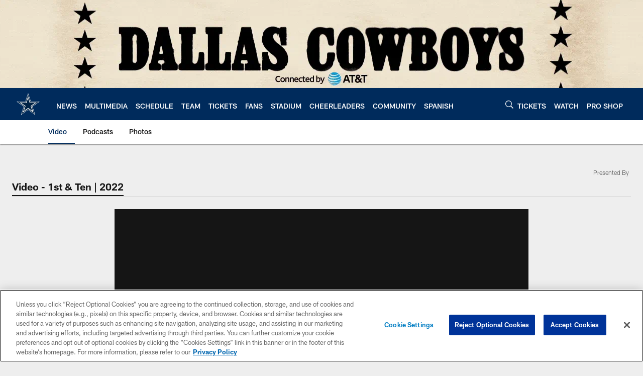

--- FILE ---
content_type: text/html; charset=utf-8
request_url: https://www.google.com/recaptcha/api2/aframe
body_size: 270
content:
<!DOCTYPE HTML><html><head><meta http-equiv="content-type" content="text/html; charset=UTF-8"></head><body><script nonce="7GBG11VAH4AqQhhwMWyJRw">/** Anti-fraud and anti-abuse applications only. See google.com/recaptcha */ try{var clients={'sodar':'https://pagead2.googlesyndication.com/pagead/sodar?'};window.addEventListener("message",function(a){try{if(a.source===window.parent){var b=JSON.parse(a.data);var c=clients[b['id']];if(c){var d=document.createElement('img');d.src=c+b['params']+'&rc='+(localStorage.getItem("rc::a")?sessionStorage.getItem("rc::b"):"");window.document.body.appendChild(d);sessionStorage.setItem("rc::e",parseInt(sessionStorage.getItem("rc::e")||0)+1);localStorage.setItem("rc::h",'1768396958735');}}}catch(b){}});window.parent.postMessage("_grecaptcha_ready", "*");}catch(b){}</script></body></html>

--- FILE ---
content_type: text/css
request_url: https://www.dallascowboys.com/compiledassets/theming/bbb199769c6cea6fdecf0dd47fb1e0e5
body_size: 3217
content:
.d3-u-block-bypass{color:#002B5C}.d3-o-hamburger .d3-o-hamburger__inner{background-color:#fff}.d3-o-hamburger .d3-o-hamburger__inner::before,.d3-o-hamburger .d3-o-hamburger__inner::after{background-color:#fff}.d3-o-table--sortable [class*="headerSort"]{color:#151515}.d3-legend--list a{color:#002B5C}.nfl-o-table-pagination__previous,.nfl-o-table-pagination__next{color:#002B5C}.nfl-o-table-pagination__previous :not(.nfl-o-icon--white) [class*="nfl-o-icon"]:hover,.nfl-o-table-pagination__next :not(.nfl-o-icon--white) [class*="nfl-o-icon"]:hover{fill:#002B5C}.d3-o-promo-card--small{background-color:#002B5C !important}.nfl-o-schedules-card button.nfl-o-schedules-card__btn-soldout.nfl-o-button--alert .nfl-o-icon--tickets-sold-out{fill:#D50A0A}.nfl-o-anchor li a:hover{border-bottom-color:#002B5C}.nfl-o-cta--primary,[class*="d3-l-module--hero"] .d3-o-media-object__cta .d3-o-button,.nfl-c-game-strip__btn-buy-tickets,.nfl-o-matchup-cards .nfl-o-matchup-cards__btn-buy-tickets,[class*="d3-o-promo-card--"] .d3-o-button,.nfl-o-cta--special{background-color:#002B5C;border-width:1px;border-style:solid;border-color:#002B5C;color:#fff}.nfl-o-cta--primary:hover,[class*="d3-l-module--hero"] .d3-o-media-object__cta .d3-o-button:hover,.nfl-c-game-strip__btn-buy-tickets:hover,.nfl-o-matchup-cards .nfl-o-matchup-cards__btn-buy-tickets:hover,[class*="d3-o-promo-card--"] .d3-o-button:hover,.nfl-o-cta--special:hover{color:#002B5C;background-color:#fff;border-color:#002B5C}.nfl-o-cta--secondary,.nfl-c-game-strip__cta.nfl-c-game-strip__cta--ingame .nfl-c-game-strip__cta-mwls:not(:empty)+.nfl-c-game-strip__cta-game .nfl-c-game-strip__btn-game-day{background-color:#fff;color:#002B5C;border:1px solid #002B5C}.nfl-o-cta--secondary:hover,.nfl-c-game-strip__cta.nfl-c-game-strip__cta--ingame .nfl-c-game-strip__cta-mwls:not(:empty)+.nfl-c-game-strip__cta-game .nfl-c-game-strip__btn-game-day:hover{background-color:#002B5C;color:#fff}.nfl-o-cta--link,.nfl-c-game-strip__link,.nfl-c-game-strip__btn-game-pass,.nfl-c-game-strip__btn-listen,.nfl-c-article .nfl-c-body-part--text h2 a,.nfl-c-article .nfl-c-body-part--text h3 a,.nfl-c-article .nfl-c-body-part--text h4 a,.nfl-c-article .nfl-c-body-part--text h5 a,.nfl-c-article .nfl-c-body-part--text li a,.nfl-c-article .nfl-c-body-part--text p a,.nfl-c-article .nfl-c-body-part--table-of-contents a,.nfl-c-article .nfl-c-custom-entity-table a,.nfl-c-article .nfl-c-body-part--table a,.nfl-c-article .nfl-c-body-part--document a,.nfl-c-article__related-links ul li,.nfl-c-article__body li a,.nfl-c-article__body p a,.nfl-o-matchup-cards--pre-game .nfl-o-matchup-cards__btn-game-day,.nfl-o-matchup-cards .nfl-o-matchup-cards__btn-game-pass,.nfl-o-matchup-cards .nfl-o-matchup-cards__btn-listen,.nfl-o-matchup-cards .nfl-o-matchup-cards__btn-sponsor,.nfl-o-headlinestack button[aria-selected^="true"],.nfl-o-headlinestack__button>a,.nfl-o-fevo--link-text-color,.d3-o-cta-bar__item--link-text-color a,[class*='d3-o-content-tray'] .d3-o-button,.nfl-o-anchor li,.nfl-o-biography a{color:#002B5C}.nfl-o-cta[data-toggler-action="1"] [class*=nfl-o-icon]{fill:#002B5C}.nfl-o-cta--rounded{color:#002B5C}.nfl-o-cta--rounded[aria-pressed="true"]{color:#fff;background-color:#002B5C;border-color:#002B5C}.nfl-o-cta--rounded[aria-pressed="true"]:focus{outline-color:#002B5C}button.nfl-o-button.nfl-o-button--alert{color:#D50A0A;border-color:#D50A0A}.nfl-o-chat-flyout--has-color-schema-header-and-footer .nfl-o-chat-flyout__trigger{background-color:#002B5C}.nfl-o-chat-flyout--has-color-schema-header-and-footer .nfl-o-chat-flyout__body{border-left-color:#002B5C}.nfl-o-chat-flyout--has-color-schema-button-color .nfl-o-chat-flyout__trigger{background-color:#002B5C}.nfl-o-chat-flyout--has-color-schema-button-color .nfl-o-chat-flyout__body{border-left-color:#002B5C}.nfl-o-chat-flyout__body .nfl-o-placeholder--t_thumb_squared{background-image:url("https://static.nfl.com/static/content/public/static/wildcat/assets/img/logos/teams/DAL.svg")}.d3-o-contact-us__list .nfl-o-icon>svg{fill:#002B5C}.d3-o-contact-us__item:hover{border-color:#002B5C}.d3-o-contact-us__item-label{color:#002B5C}[class*='d3-o-content-tray'] .d3-o-media-object__summary a{color:#002B5C}.d3-o-cta-bar__item--button-color a{background-color:#002B5C;color:#fff}.d3-o-cta-bar__item--header-footer-color a{color:#fff;background-color:#002B5C}.nfl-o-fevo--button-color{background-color:#002B5C;color:#fff}.nfl-o-fevo--header-footer-color{color:#fff;background-color:#002B5C}.nfl-c-centerpiece.nfl-c-centerpiece--v2 .nfl-o-headlinestack .d3-o-tabs__wrap button[aria-selected^="true"]{color:#002B5C}[class^="d3-o-link-bar"] .d3-o-link-bar__list--icon{background-color:#002B5C}.d3-o-link-bar--horizontal__list li a,.d3-o-link-bar--vertical__list li a{color:#002B5C}.nfl-o-matchup-cards .nfl-o-matchup-cards__btn-game-day{background-color:#002B5C;border-color:#002B5C;color:#fff}.nfl-o-matchup-cards .nfl-h-highlight{color:#D50A0A}.nfl-o-matchup-cards .nfl-h-underline::before{background-color:#D50A0A}.nfl-o-matchup-cards .nfl-o-matchup-cards__media-add-calendar{color:#002B5C}.nfl-o-matchup-cards--pre-game .nfl-o-matchup-cards__btn-game-day{background-color:#fff;border:1px solid #ccc;color:#002B5C}.nfl-c-article .nfl-o-matchup-cards .nfl-o-matchup-cards__cta .nfl-o-matchup-cards__btn-game-day{background-color:#002B5C;border-color:#002B5C;color:#fff}.d3-o-on-now-bar__header-status{color:#fff;background-color:#D50A0A}.d3-o-on-now-bar__info a:hover{color:#002B5C}.d3-o-on-now-bar__close-button,.d3-o-on-now-bar__more-button{color:#002B5C}.d3-o-on-now-bar__body-status{color:#fff;background-color:#D50A0A}.d3-o-on-now-bar__body-title a.d3-o-on-now-bar__body-title-name:hover{color:#D50A0A}.nfl-o-pick-card__player-name a,.nfl-o-pick-card__editorial-links a,.nfl-o-pick-card__editors-details a,.nfl-o-pick-card__editors-details p a,.nfl-o-pick-card__editors-details li a{color:#002B5C}.nfl-o-pick-card__player-name a{color:#002B5C}.nfl-o-placeholder--t_editorial_landscape_8_desktop_mobile{background-image:url("https://static.nfl.com/static/content/public/static/wildcat/assets/img/logos/teams/DAL.svg")}.nfl-o-placeholder--t_editorial_landscape_8_desktop_mobile:after{background-image:url("https://res.cloudinary.com/nflclubs/image/upload/49ers/tusaaa5brnfjuuwfezq6.svg")}.nfl-o-placeholder--t_thumb_squared,.nfl-o-placeholder--t_person_squared_mobile{background-image:url("https://res.cloudinary.com/nflclubs/image/upload/49ers/tusaaa5brnfjuuwfezq6.svg")}.nfl-o-placeholder--t_portrait_mobile{background-image:url("https://res.cloudinary.com/nflclubs/image/upload/cowboys/eoecfmvyw7zqbtz4guq5")}.d3-o-tabs--standings [aria-pressed="true"]{color:#fff;background-color:#002B5C;border-color:#002B5C}.d3-o-tabs--overflow .d3-is-active a{background-color:#002B5C;color:#fff}.nfl-o-tabs-bar--link-text-color .d3-o-tabs__list-item.d3-is-active a,.nfl-o-tabs-bar--link-text-color .d3-o-tabs__list-item a:hover{color:#002B5C;border-bottom-color:#002B5C}.nfl-o-tabs-bar--link-text-color .nfl-o-tabs-bar__prev .nfl-o-icon--left{fill:#002B5C}.nfl-o-tabs-bar--button-color .d3-o-tabs__list-item.d3-is-active a,.nfl-o-tabs-bar--button-color .d3-o-tabs__list-item a:hover{color:#fff;border-bottom-color:#fff}.nfl-o-tabs-bar--button-color .nfl-o-tabs-bar__prev .nfl-o-icon--left{fill:#fff}.nfl-o-tabs-bar--header-footer-color .d3-o-tabs__list-item.d3-is-active a,.nfl-o-tabs-bar--header-footer-color .d3-o-tabs__list-item a:hover{color:#fafafa;border-bottom-color:#fafafa}.nfl-o-tabs-bar--header-footer-color .nfl-o-tabs-bar__prev .nfl-o-icon--left{fill:#fafafa}@media (min-width: 768px){.nfl-o-person-tile::before,.nfl-t-person-tile--player::before{background-image:linear-gradient(to bottom, rgba(0,0,0,0.9), rgba(0,0,0,0.75) 99%), url("https://static.nfl.com/static/content/public/static/wildcat/assets/img/logos/teams/DAL.svg")}}@media (min-width: 768px){.nfl-t-person-tile--coach::before{background-image:linear-gradient(to bottom, rgba(0,0,0,0.9), rgba(0,0,0,0.75) 99%), url("https://static.nfl.com/static/content/public/static/wildcat/assets/img/logos/teams/DAL.svg")}}@media (min-width: 768px){.nfl-t-person-tile--staff::before{background-image:linear-gradient(to bottom, rgba(0,0,0,0.9), rgba(0,0,0,0.75) 99%), url("https://static.nfl.com/static/content/public/static/wildcat/assets/img/logos/teams/DAL.svg")}}@media (min-width: 768px){.nfl-t-person-tile--cheerleader::before{background-image:linear-gradient(to bottom, rgba(0,0,0,0.9), rgba(0,0,0,0.75) 99%), url("https://res.cloudinary.com/nflclubs/image/upload/cowboys/eoecfmvyw7zqbtz4guq5")}}.d3-o-tabbed-controls-selector ul li{background-color:#fff;color:#002B5C;border:0.5px solid #002B5C}.d3-o-tabbed-controls-selector ul li:hover,.d3-o-tabbed-controls-selector ul li.active{background-color:#002B5C}.d3-o-tabbed-controls-selector ul li:hover a,.d3-o-tabbed-controls-selector ul li.active a{color:#fff}.nfl-c-body-part--document a{color:#002B5C}.nfl-o-ranked-item .nfl-o-ranked-item__title a{color:#002B5C}.nfl-c-body-part--table a{color:#002B5C}.nfl-c-body-part--text li a,.nfl-c-body-part--text p a{color:#002B5C}.nfl-c-accordion-group h2 strong{color:#002B5C}.nfl-c-accordion-group__details a{color:#002B5C}.d3-o-carousel.owl-carousel [class*="owl-dots"] .owl-dot.active span{background-color:#002B5C}.nfl-c-countdown{color:#fff;background-color:#002B5C}.nfl-c-countdown--transparent-background,.nfl-c-countdown--transparent-background .nfl-c-countdown__footer{background-color:transparent}.nfl-c-countdown--button-theme{color:#fff;background-color:#002B5C}.nfl-c-countdown--light-theme{color:#151515;background-color:#fff}.nfl-c-custom-promo--has-color-schema-header-footer-theme .nfl-c-custom-promo__content.d3-o-media-object{background-color:#002B5C}.nfl-c-custom-promo--has-color-schema-button-theme .nfl-c-custom-promo__content.d3-o-media-object{background-color:#002B5C}.nfl-c-custom-promo--has-color-schema-header-footer-theme .nfl-c-custom-promo__body{color:#fff}.nfl-c-custom-promo--has-color-schema-link-color-on-white .nfl-c-custom-promo__body{color:#002B5C}.nfl-c-custom-promo--has-color-schema-button-theme .nfl-c-custom-promo__body{color:#fff}.nfl-c-custom-promo--has-cta-color-schema-link-color .nfl-c-custom-promo__cta a{color:#002B5C}.nfl-c-custom-promo--has-cta-color-schema-link-color .nfl-c-custom-promo__cta a:hover{background-color:#002B5C;border-color:#002B5C}.nfl-c-event__header{color:#002B5C}.nfl-c-event__description p a{color:#002B5C}.d3-o-followbar__platform:hover{border-color:#002B5C}.nfl-c-photo-album .nfl-c-photo-album__button-container .nfl-c-photo-album__grid-button--active .nfl-o-icon--grid{fill:#002B5C !important}.nfl-c-photo-album .nfl-c-photo-album__button-container .nfl-c-photo-album__list-button--active .nfl-o-icon--list{fill:#002B5C !important}.nfl-c-photo-album .nfl-c-photo-album__button-container .nfl-c-photo-album__carousel-button--active .nfl-o-icon--carousel{fill:#002B5C !important}.nfl-c-photo-album .nfl-c-photo-album__pictures-container .nfl-o-icon--left{fill:#002B5C}@media (max-width: 1023px){.nfl-c-scoresplay__score-item::before{background-color:#002B5C}}.nfl-o-media-object--player .d3-o-media-object__summary a{color:#002B5C}.nfl-c-content-header--schedule .nfl-c-content-header__btn-open,.nfl-c-content-header--schedule .nfl-c-content-header__btn-close,.nfl-c-content-header--schedule .nfl-c-content-header__btn-add-calendar{color:#002B5C}.nfl-c-find-channel .nfl-c-form__group .d3-o-button{background-color:#fff;color:#002B5C;border:0.5px solid #002B5C}.nfl-c-find-channel .nfl-c-form__group .d3-o-button:hover{background-color:#002B5C;color:#fff}.d3-o-footer .d3-o-footer__club-legal{background-color:#002B5C;color:#fff}.d3-o-footer .d3-o-footer__club-copyright{color:#fff}@media (min-width: 1024px){.d3-o-footer .d3-o-footer__club-legal-links>li>a:hover{border-bottom-color:#fff}}.nfl-c-header .d3-o-nav__wrap{color:#fff;background-color:#002B5C}.nfl-c-header .d3-o-nav--primary [class*=nfl-o-icon],.nfl-c-header .d3-o-nav__search [class*=nfl-o-icon]{fill:#fff}@media (max-width: 1023px){.nfl-c-header.d3-o-nav--is-open .d3-o-nav--primary{background-color:#002B5C}}@media (min-width: 1024px){.nfl-c-header .d3-o-nav__list .d3-o-nav__item:hover,.nfl-c-header .d3-o-nav__list .d3-o-nav__item.d3-is-active{border-bottom:2px solid #fff}.nfl-c-header .d3-o-nav__list .d3-o-nav__dropdown{background-color:#002B5C}}.nfl-c-header a[data-value=gigya_sign_in]:not([data-is-logged-in]){color:#002B5C}@media (min-width: 1024px){.nfl-c-header .d3-o-nav__item[data-user-item].d3-o-nav__item--has-dropdown-submenu .d3-o-nav__menu-item-dropdown .d3-o-nav__item ul.d3-o-nav__list li:not(.d3-o-nav__link-category):hover{background-color:#002B5C}.nfl-c-header .d3-o-nav__item[data-user-item].d3-o-nav__item--has-dropdown-submenu .d3-o-nav__menu-item-dropdown .d3-o-nav__item ul.d3-o-nav__list li.d3-o-nav__dropdown-user-name:hover,.nfl-c-header .d3-o-nav__item[data-user-item].d3-o-nav__item--has-dropdown-submenu .d3-o-nav__menu-item-dropdown .d3-o-nav__item ul.d3-o-nav__list li.d3-o-nav__dropdown-user-button:hover{background-color:unset}.nfl-c-header .d3-o-nav__item[data-user-item].d3-o-nav__item--has-dropdown-submenu .d3-o-nav__menu-item-dropdown .d3-o-nav__item ul.d3-o-nav__list li a[data-value=gigya_sign_in]:not([data-is-logged-in]){background-color:#002B5C}.nfl-c-header .d3-o-nav__item[data-user-item].d3-o-nav__item--has-dropdown-submenu .d3-o-nav__menu-item-dropdown .d3-o-nav__item ul.d3-o-nav__list li a[data-value=gigya_sign_in][data-is-logged-in]{color:#002B5C;border-color:#002B5C}}.nfl-c-header.d3-o-search--is-open .d3-o-nav__search-result{background-color:#002B5C;color:#fff}.nfl-c-header .d3-o-nav--secondary .d3-o-nav__list .d3-o-nav__item{border-bottom:2px solid white}.nfl-c-header .d3-o-nav--secondary .d3-o-nav__list .d3-o-nav__item.d3-is-active,.nfl-c-header .d3-o-nav--secondary .d3-o-nav__list .d3-o-nav__item:not(.nfl-o-subscribe):hover{color:#002B5C;border-bottom:2px solid #002B5C}.nfl-c-header .d3-o-nav--secondary .d3-o-nav__list .d3-o-nav__item.d3-is-active .d3-o-nav__item-label,.nfl-c-header .d3-o-nav--secondary .d3-o-nav__list .d3-o-nav__item:not(.nfl-o-subscribe):hover .d3-o-nav__item-label{border:none}.nfl-c-content-header--player-directory .nfl-c-player-directory__form .d3-o-button{background-color:#fff;color:#002B5C;border:0.5px solid #002B5C}.nfl-c-content-header--player-directory .nfl-c-player-directory__form .d3-o-button:hover{background-color:#002B5C;color:#fff}.nfl-c-player-directory__popular-players .d3-o-list__link{color:#002B5C}.nfl-c-player-header .nfl-o-link--buy-jersey{background-color:#fff;color:#002B5C}.nfl-c-player-header .nfl-o-link--buy-jersey .nfl-o-icon--shop{fill:#002B5C}.nfl-c-player-header .nfl-o-link--buy-jersey:hover,.nfl-c-player-header .nfl-o-link--buy-jersey.active{background-color:#002B5C;color:#fff}.nfl-c-player-header .nfl-o-link--buy-jersey:hover .nfl-o-icon--shop,.nfl-c-player-header .nfl-o-link--buy-jersey.active .nfl-o-icon--shop{fill:#fff}.nfl-c-team-tickets .d3-o-media-object__cta .d3-o-button{background-color:#002B5C;color:#fff}.nfl-c-team-header .nfl-o-link--buy-gear{background-color:#fff;color:#002B5C}.nfl-c-team-header .nfl-o-link--buy-gear .nfl-o-icon--shop{fill:#002B5C}.nfl-c-team-header .nfl-o-link--buy-gear:hover,.nfl-c-team-header .nfl-o-link--buy-gear.active{background-color:#002B5C;color:#fff}.nfl-c-team-header .nfl-o-link--buy-gear:hover .nfl-o-icon--shop,.nfl-c-team-header .nfl-o-link--buy-gear.active .nfl-o-icon--shop{fill:#fff}.nfl-c-author-profile-card__bio p a,.nfl-c-author-profile-card__bio a{color:#002B5C}.nfl-c-promo.nfl-c-promo--banner{background-color:#002B5C}.nfl-c-promo.nfl-c-promo--image{color:#002B5C}.nfl-c-promo.nfl-c-promo--marketing1.nfl-c-promo--header-color-text .d3-o-media-object__title{color:#002B5C}.nfl-c-promo.nfl-c-promo--marketing1.nfl-c-promo--button-color-text .d3-o-media-object__title{color:#002B5C}.nfl-c-promo.nfl-c-promo--marketing2.nfl-c-promo--header-color-text .d3-o-media-object__body{color:#002B5C}.nfl-c-promo.nfl-c-promo--marketing2.nfl-c-promo--button-color-text .d3-o-media-object__body{color:#002B5C}.nfl-c-promo.nfl-c-promo--marketing3.nfl-c-promo--header-color-text h2,.nfl-c-promo.nfl-c-promo--marketing3.nfl-c-promo--header-color-text ul li,.nfl-c-promo.nfl-c-promo--marketing3.nfl-c-promo--header-color-text ol li{color:#002B5C}.nfl-c-promo.nfl-c-promo--marketing3.nfl-c-promo--header-color-text h2:before{background-color:#002B5C}.nfl-c-promo.nfl-c-promo--marketing3.nfl-c-promo--button-color-text h2,.nfl-c-promo.nfl-c-promo--marketing3.nfl-c-promo--button-color-text ul li,.nfl-c-promo.nfl-c-promo--marketing3.nfl-c-promo--button-color-text ol li{color:#002B5C}.nfl-c-promo.nfl-c-promo--marketing3.nfl-c-promo--button-color-text h2:before{background-color:#002B5C}.nfl-c-promo.nfl-c-promo--marketing3.nfl-c-promo--header-color-hyperlink ul li a,.nfl-c-promo.nfl-c-promo--marketing3.nfl-c-promo--header-color-hyperlink ol li a{color:#002B5C}.nfl-c-promo.nfl-c-promo--marketing3.nfl-c-promo--button-color-hyperlink ul li a,.nfl-c-promo.nfl-c-promo--marketing3.nfl-c-promo--button-color-hyperlink ol li a{color:#002B5C}.nfl-c-promo.nfl-c-promo--banner-with-cta.nfl-c-promo--has-white-bg .d3-o-media-object__title a{color:#002B5C}.nfl-c-promo.nfl-c-promo--banner-with-cta.nfl-c-promo--header-color-hyperlink .nfl-o-cta{background-color:#002B5C;color:#fff}.nfl-c-promo.nfl-c-promo--banner-with-cta.nfl-c-promo--header-color-text .d3-o-media-object__title strong,.nfl-c-promo.nfl-c-promo--banner-with-cta.nfl-c-promo--header-color-text .d3-o-media-object__title b{color:#002B5C}.nfl-c-promo.nfl-c-promo--banner-with-cta.nfl-c-promo--button-color-hyperlink .nfl-o-cta{background-color:#002B5C;color:#fff}.nfl-c-promo.nfl-c-promo--banner-with-cta.nfl-c-promo--button-color-text .d3-o-media-object__title strong,.nfl-c-promo.nfl-c-promo--banner-with-cta.nfl-c-promo--button-color-text .d3-o-media-object__title b{color:#002B5C}.nfl-c-game-strip-v2__link{color:#002B5C}@media (min-width: 1024px){.nfl-c-game-strip-v2__body--live{border-top-color:#D50A0A}}.nfl-c-game-strip-v2__live-data .nfl-h-highlight{color:#D50A0A}@media (min-width: 1024px){.nfl-c-game-strip-v2__live-data .nfl-h-highlight--background{background-color:#D50A0A}}@media (max-width: 1023px){.nfl-c-game-strip-v2__live-data .nfl-h-highlight--background{color:#D50A0A;border-bottom-color:#D50A0A}.nfl-c-game-strip-v2__live-data__bullet{color:#D50A0A}}.nfl-c-mixed-content-carousel{--swiper-theme-color: #002B5C;--swiper-pagination-color: #002B5C;--swiper-navigation-color: #002B5C}.nfl-c-mixed-content-carousel__progress-bar-percent{background-color:var(--swiper-pagination-color, #002B5C)}.nfl-c-table-comparison th:not([data-has-bkg-color-button-theme]) .nfl-c-table-comparison__cell-checkmark[data-is-checked],.nfl-c-table-comparison td:not([data-has-bkg-color-button-theme]) .nfl-c-table-comparison__cell-checkmark[data-is-checked]{filter:invert(100%)}.nfl-c-table-comparison__cell-cta--primary{background:#002B5C;color:#fff}@media (min-width: 768px){.nfl-c-table-comparison th[data-has-bkg-color-button-theme],.nfl-c-table-comparison td[data-has-bkg-color-button-theme]{background-color:#002B5C;color:#fff}}@media (max-width: 767px){.nfl-c-table-comparison__cell-cta--secondary{background:#002B5C;color:#fff}}


--- FILE ---
content_type: text/javascript; charset=utf-8
request_url: https://auth-id.dallascowboys.com/accounts.webSdkBootstrap?apiKey=4_2-xNYXWvdGHB0xOf1kVDeA&pageURL=https%3A%2F%2Fwww.dallascowboys.com%2Fvideo%2F1st-ten-peyton-hendershot-2022&sdk=js_latest&sdkBuild=18419&format=json
body_size: 427
content:
{
  "callId": "019bbcac16ff78c19467ee7b57823fd0",
  "errorCode": 0,
  "apiVersion": 2,
  "statusCode": 200,
  "statusReason": "OK",
  "time": "2026-01-14T13:22:33.420Z",
  "hasGmid": "ver4"
}